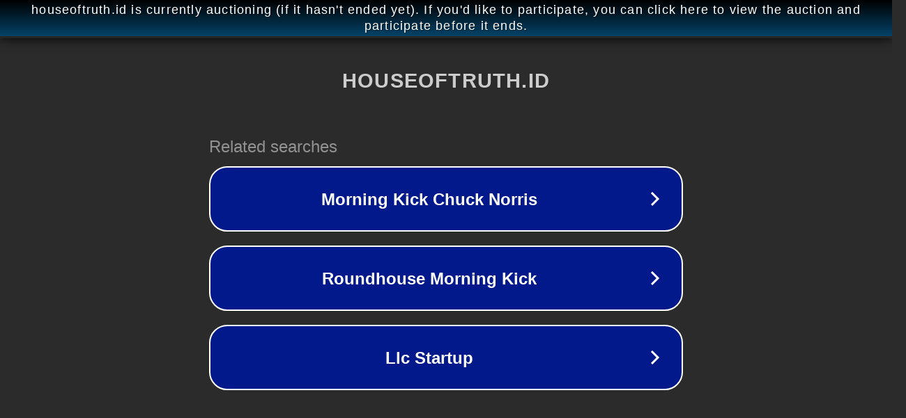

--- FILE ---
content_type: text/html; charset=utf-8
request_url: https://houseoftruth.id/question/100%BEst-lottery-spells-caster-in-australia-256778346320-how-to-win-lottery-jackpot-in-ukusa-great-lottery-spell-caster-in-united-kingdom-256778346320100-uk-lottery-spells1-43/
body_size: 1298
content:
<!doctype html>
<html data-adblockkey="MFwwDQYJKoZIhvcNAQEBBQADSwAwSAJBANDrp2lz7AOmADaN8tA50LsWcjLFyQFcb/P2Txc58oYOeILb3vBw7J6f4pamkAQVSQuqYsKx3YzdUHCvbVZvFUsCAwEAAQ==_W/CMQ+QDNmoQCg3rAdP2pGwZJ1wtFd9TLtcMSdIcSt1H40ozgZvnJZ0BGgioPDjQ9RNhkqSxedd+aSy6jrp3PQ==" lang="en" style="background: #2B2B2B;">
<head>
    <meta charset="utf-8">
    <meta name="viewport" content="width=device-width, initial-scale=1">
    <link rel="icon" href="[data-uri]">
    <link rel="preconnect" href="https://www.google.com" crossorigin>
</head>
<body>
<div id="target" style="opacity: 0"></div>
<script>window.park = "[base64]";</script>
<script src="/beXtmbmAq.js"></script>
</body>
</html>
